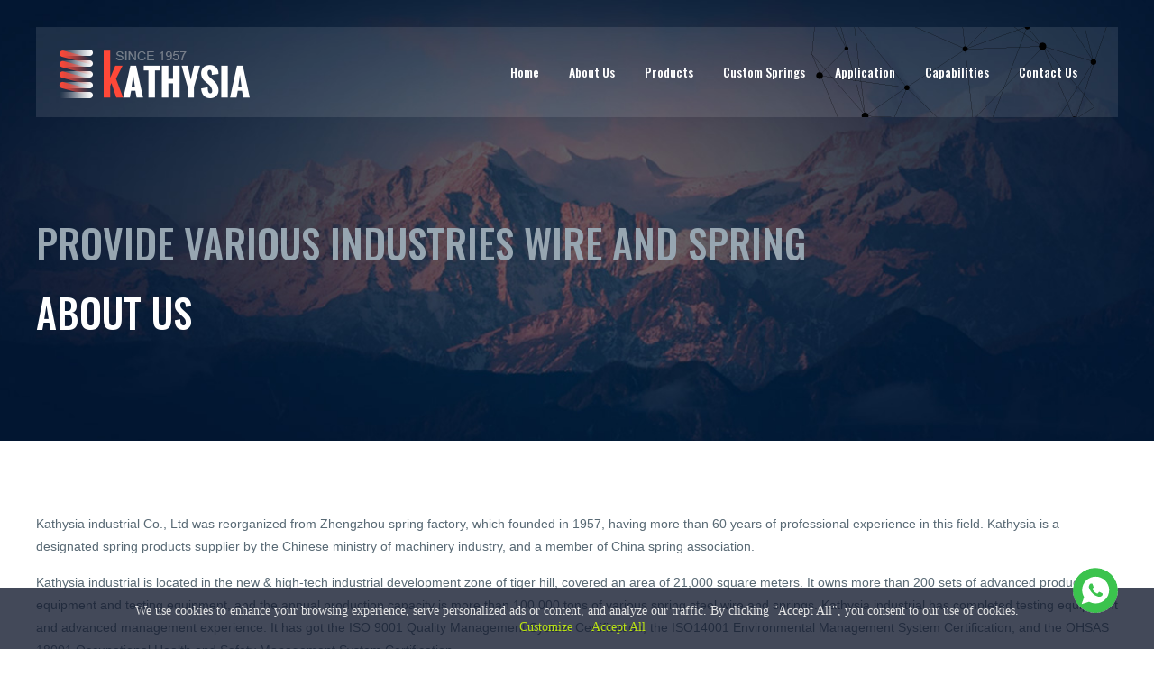

--- FILE ---
content_type: text/html; charset=utf-8
request_url: https://www.kathysia.com/about-us.html
body_size: 4796
content:
<!DOCTYPE HTML>
<html lang="en">
<head>
<meta charset="utf-8">
<meta name="viewport" content="width=device-width,initial-scale=1.0">
<title>About Us - Kathysia Spring</title>
<meta name="keywords" content="Kathysia Spring, Spring Manufacturer">
<meta name="description" content="Kathysia industrial Co., Ltd was reorganized from Zhengzhou spring factory, which founded in 1957, having more than 60 years of professional experience in this field. Kathysia is">
<link rel="amphtml" href="https://www.kathysia.com/amp/about-us.html">
<link rel="canonical" href="https://www.kathysia.com/about-us.html">
<link rel="dns-prefetch" href="//www.kathysia.com">
<link rel="dns-prefetch" href="//data.kathysia.com">
<link rel="dns-prefetch" href="//fonts.googleapis.com">
<link rel="icon" href="https://www.kathysia.com/dm-content/themes/kathysia/images/favicon.ico">
<link rel="canonical" href="https://www.kathysia.com/about-us.html">
<link rel="stylesheet" href="https://fonts.googleapis.com/css2?family=Oswald:wght@200;500&display=swap">
<link rel="stylesheet" type="text/css" href="https://www.kathysia.com/dm-content/themes/kathysia/style.css">
<link rel="apple-touch-icon-precompose" href="https://www.kathysia.com/dm-content/themes/kathysia/images/app.png">
<link rel="alternate" type="application/atom+xml" title="Kathysia RSS" href="https://www.kathysia.com/atom.xml">
<meta property="og:locale" content="en">
<meta property="og:type" content="website">
<meta property="og:site_name" content="Kathysia Spring">
<meta property="og:title" content="About Us - Kathysia Spring">
<meta property="og:description" content="Kathysia industrial Co., Ltd was reorganized from Zhengzhou spring factory, which founded in 1957, having more than 60 years of professional experience in this field. Kathysia is">
<meta property="og:url" content="https://www.kathysia.com/about-us.html">
<meta property="article:publisher" content="https://www.facebook.com/KathysiaSpring/">
<script async src="https://www.googletagmanager.com/gtag/js?id=AW-16574184305"></script>
<script>
  window.dataLayer = window.dataLayer || [];
  function gtag(){dataLayer.push(arguments);}
  gtag('consent', 'default', {
      'ad_storage': 'granted',
      'ad_user_data': 'granted',
      'ad_personalization': 'granted',
      'analytics_storage': 'granted',
      'wait_for_update': 1000
   });
  gtag('js', new Date());

  gtag('config', 'AW-16574184305');
</script>

<script>
    var supportwebp = (function supportwebp(){var elem = document.createElement('canvas');if (!!(elem.getContext && elem.getContext('2d'))) {return elem.toDataURL('image/webp').indexOf('data:image/webp') == 0;}return false;})();
    function ajax_submit(obj){
        obj.querySelector('.loadding').style.display = 'block';
        var user_name = obj.user_name.value.trim();
        var user_mobile = obj.user_mobile.value.trim();
        var user_email = obj.user_email.value.trim();
        var content = obj.content.innnerText || obj.content.value;
        var ajaxurl = obj.action+"?format=json";
        var data = "user_name="+encodeURIComponent(user_name)+"&user_mobile="+encodeURIComponent(user_mobile)+"&user_email="+encodeURIComponent(user_email)+"&content="+encodeURIComponent(content);
        var xhr = new XMLHttpRequest();
        xhr.open("POST", ajaxurl, true);
        xhr.send(data);
        xhr.onreadystatechange = function(){
            if(xhr.readyState == 4 && xhr.status == 200){
                var data = JSON.parse(xhr.responseText);
                obj.querySelector('#submit-result').innerHTML = data.message;
                if(data.code == 200){
		    gtag('event', 'conversion', {'send_to': 'AW-16574184305/xIz9CIKu5bEZEPH2l989'});
                }
            }
            obj.querySelector('.loadding').style.display = 'none';
        }
        return false;
    }
    function ajax_viewed(id, callback){
        var xhr = new XMLHttpRequest();
        var url = 'https://www.kathysia.com/dm-ajax.php?action=viewed&id='+id;
        xhr.open("GET", url , true);
        xhr.send();
        xhr.onreadystatechange = function(){
            if(xhr.readyState == 4 && xhr.status == 200){
                callback(xhr.responseText);
            }
        }
    }
    function ajax_load_posts(cat, offset, callback){
        var xhr = new XMLHttpRequest();
        var url = 'https://www.kathysia.com/dm-ajax.php?action=loadposts&cat='+cat+'&offset='+offset;
        xhr.open("GET", url , true);
        xhr.send();
        xhr.onreadystatechange = function(){
            if(xhr.readyState == 4 && xhr.status == 200){
                var data = JSON.parse(xhr.responseText);
                callback(data);
            }
        }
    }
    function share_init(wrap){
        var wrap = document.querySelector(wrap);
        if(!wrap) return;
        var url = window.location.href;
        var title = document.title;
        var aw = window.screen.availWidth;
        var ah = window.screen.availHeight;
        var width,height,top,left;
        if(aw>1200)
            width = 800;
        else if(aw>800)
            width = 600;
        else
            width = aw;
        if(ah>800)
            height = 500;
        else
            height = ah;
        top = ah/2 - height/2;
        left = aw/2 - width/2;
        wrap.addEventListener('click', function(e){
            var target = e.target || window.event.srcElement;
            var href = target.getAttribute('_href');
            if(href){
                href = href.replace('%url%', encodeURIComponent(url));
                href = href.replace('%title%', encodeURIComponent(title));
                window.open(href, '_blank', 'width='+width+',height='+height+',left='+left+',top='+top+',location=no,menubar=no,resizable=no,scrollbars=no,status=no,titlebar=no,toolbar=no');
            }
        },false);
    }
    function toggleClass(obj, classname){
        var classes = obj.className.split(/\s+/);
        var classindex = classes.indexOf(classname);
        if(classindex != -1){
            classes.splice(classindex, 1);
        }else{
            classes.push(classname);
        }
        var classx = classes.join(' ');
        obj.className = classx;
    }
</script>
</head>
<body>
<div class="wrap primary-menu">
    <div class="container"> 
        <a href="https://www.kathysia.com/" class="primary-logo"><img src="https://www.kathysia.com/dm-content/themes/kathysia/images/logo.png" alt="logo" width="212" height="54"></a>
        <i role="button" class="menu-ico"></i>
        <ul class="primary-nav"> 
            <li><a href="https://www.kathysia.com/">Home</a></li>
            <li><a href="https://www.kathysia.com/about-us.html">About Us</a></li>
            <li><a href="https://www.kathysia.com/products/">Products</a></li>
            <li><a href="https://www.kathysia.com/cumstom-design-springs.html">Custom Springs</a></li>
            <li><a href="https://www.kathysia.com/application/">Application</a></li>
            <li><a href="https://www.kathysia.com/capabilities.html">Capabilities</a></li>
            <li><a href="https://www.kathysia.com/contact-us.html">Contact Us</a></li>
        </ul>
    </div>
</div>
<div class="wrap secondary-banner" style="background-image:url(https://www.kathysia.com/dm-content/themes/kathysia/images/banner/inner-banner-3.jpg)">
    <div class="container banner-text">
        <p class="banner-subtitle">Provide various industries wire and spring</p>
        <h1 class="banner-title">About Us</h1>
    </div>
</div>
<div class="wrap main page page-about">
    <div class="container">
        <div class="content">
            <p>Kathysia industrial Co., Ltd was reorganized from Zhengzhou spring factory, which founded in 1957, having more than 60 years of professional experience in this field. Kathysia is a designated spring products supplier by the Chinese ministry of machinery industry, and a member of China spring association.</p><p>Kathysia industrial is located in the new &amp; high-tech industrial development zone of tiger hill, covered an area of 21,000 square meters. It owns more than 200 sets of advanced production equipment and testing equipment, and the annual production capacity is more than 100,000 tons of various spring steel wire and springs. Kathysia industrial has completed testing equipment and advanced management experience. It has got the ISO 9001 Quality Management System Certification, the ISO14001 Environmental Management System Certification, and the OHSAS 18001 Occupational Health and Safety Management System Certification.</p>        </div>
    </div>
    <div class="wrap page-section about-internation">
        <div class="container">
            <div class="text">
                <h2>International layout</h2>
                <p>Kathysia industrial is mainly producing various spring steel wires and springs which diameter is from 0.15mm to 80mm. Having more than 110 professionals from a total of 160 employees, its products quality are excellent with a strong technical force. The products of kathysia industrial are sold well in the United States, Australia, Malaysia, Indonesia, Vietnam, Japan, South Korea, Uzbekistan, Russia, Ukraine, Germany, Czech Republic, Poland, Denmark, Romania, Turkey, Italy, USA,  Mexico, and other countries and regions, all the springs are well received.</p>
            </div>
        </div>
    </div>
    <div class="wrap page-section about-culture">
        <h2>Corporate Culture & Mission</h2>
        <hr>
        <ul class="container">
            <li><span>01</span>Aimed to serve customers, satisfy customers and benefit customers.</li>
            <li><span>02</span>Create quality products, provide optimal solutions.</li>
            <li><span>03</span>All are done for and depend on customers</li>
        </ul>
    </div>

    <div class="container page-section about-cert">
        <div class="text">
            <h2>Honors & Certificates</h2>
            <p>"Quality first, service first" is our aim, and also our driving force for continuous improvement. Looking back first, looking to the future, we will continue to work hard and continue to develop in higher and deeper fields. We will, as always, serve our customers wholeheartedly and build quality products with stable and reliable quality.</p>
            <img src="https://www.kathysia.com/dm-content/themes/kathysia/images/kathysia-cert.jpg" alt="Camelway Certificates">
        </div>
        <div class="rfq" id="rfq">
    <p class="title">Request a Quote</p>
    <p class="subtitle">We will response your request in 24 hours.</p>
    <form action="https://www.kathysia.com/dm-feedback.php" method="post" onsubmit="return ajax_submit(this)">
        <p class="input user-name"><input type="text" name="user_name" placeholder="Your Name:*" required></p>
        <p class="input user-email"><input type="text" name="user_email" placeholder="Email:*" required></p>
        <p class="input user-mobile"><input type="text" name="user_mobile" placeholder="Telephone"></p>
        <p class="input user-require"><input type="text" name="content" placeholder="Please input your detail requirements.*" required></p>
        <p class="submit"><span id="submit-result"></span><input type="submit" value="Submit"><span class="loadding"></span></p>
    </form>
</div>
        <div class="clearfix"></div>
    </div>
</div>
<div class="wrap footer">
    <div class="container">
        <ul>
            <li class="links">
                <dl>
                    <dt>Quick Links</dt>
                    <dd><a href="https://www.kathysia.com/blog/">Kathysia Spring Blog</a></dd>
                    <dd><a href="https://www.kathysia.com/products/compression-springs.html">Compression Springs</a></dd>
                    <dd><a href="https://www.kathysia.com/products/extension-springs.html">Extension Springs</a></dd>
                    <dd><a href="https://www.kathysia.com/products/torsion-springs.html">Torsion Springs</a></dd>
                    <dd><a href="https://www.kathysia.com/products/die-springs.html">Die Springs</a></dd>
                    <dd><a href="https://www.kathysia.com/products/disc-springs.html">Disc Springs</a></dd>
                    <dd><a href="https://www.kathysia.com/products/leaf-springs.html">Leaf Springs</a></dd>
                </dl>
            </li>
            <li class="apps">
                <dl>
                    <dt>Applications</dt>
                    <dd><a href="https://www.kathysia.com/application/springs-for-mining-crushing-equipment.html">Springs for Mining Crushing Equipment</a></dd>
                    <dd><a href="https://www.kathysia.com/application/spring-wire-and-spings-for-furniture-mattress.html">Spring Wire and Spings for Furniture & Mattress</a></dd>
                    <dd><a href="https://www.kathysia.com/application/springs-for-coal-mine-equipment.html">Springs for Coal Mine Equipment</a></dd>
                    <dd><a href="https://www.kathysia.com/application/springs-for-automobile-and-vehicle.html">Springs for Automobile and Vehicle</a></dd>
                    <dd><a href="https://www.kathysia.com/application/springs-for-aerospace.html">Springs for Aerospace</a></dd>
                    <dd><a href="https://www.kathysia.com/application/springs-for-house-appliances.html">Springs for House Appliances</a></dd>
                    <dd><a href="https://www.kathysia.com/application/springs-for-medical-health-care-equipment.html">Springs for Medical & Health Care Equipment</a></dd>
                </dl>
            </li>
            <li class="contactus">
                <dl>
                    <dt>Contact Us</dt>
                    <dd>Email: info@kathysia.com</dd>
                    <dd>Tel: +8637186556906</dd>
                    <dd>Whatsapp/Wechat: +8615937194067</dd>
                    <dd>Office: Building 4-C, No. 89, Science Avenue, High-Tech Industrial Development Zone, Zhengzhou, 450001, Henan Province, China.</dd>
                    <dd>Factory: High-Tech Development Industrial Zone of Tiger Hill, Jiyuan City, 459000, Henan Province, China</dd>
                </dl>
            </li>
            <li class="follow">
                <dl>
                    <dt>Follow Us</dt>
                    <dd class="facebook icon"><a href="https://www.facebook.com/KathysiaSpring/" rel="nofollow" target="_blank">Facebook</a></dd>
                    <dd class="twitter icon"><a href="#" rel="nofollow" target="_blank">Twitter</a></dd>
                    <dd class="youtube icon"><a href="#" rel="nofollow" target="_blank">Youtube</a></dd>
                    <dd class="linked icon"><a href="#" rel="nofollow" target="_blank">Linked</a></dd>
                </dl>
            </li>
        </ul>
    </div>
    <div class="copy">
        Copyright &copy; Henan Kathysia Industrial CO., LTD
    </div>
</div>
<script src="https://www.kathysia.com/dm-content/themes/kathysia/script/fcmt.min.js"></script>
<script>
fCMT();
(function(window, document){
    //webp2jpeg
    if(!supportwebp){
        var images = document.querySelectorAll('img');
        for(var i in images){
            var originsrc = images[i].src;
            if(originsrc && originsrc.substr(-5) == '.webp' && ( originsrc.substr(0,1) == '/' ||  originsrc.indexOf(window.location.host) != -1 )){
                images[i].src = 'https://www.kathysia.com/dm-ajax.php?action=webp2jpg&f='+encodeURIComponent(originsrc);
            }
        }
    }
    //menu click
    var primarynav = document.querySelector('.primary-nav');
    document.querySelector('.menu-ico').addEventListener('click', function(){
        var wraplayer = document.createElement('div');
        wraplayer.className = 'wraplayer';
        document.body.appendChild(wraplayer);
        wraplayer.addEventListener('click', function(){
            toggleClass(primarynav, 'navsliderLeft');
            wraplayer.removeEventListener('click', this);
            document.body.removeChild(wraplayer);
            document.body.style.overflow = 'auto';
        });
        toggleClass(primarynav, 'navsliderLeft');
        document.body.style.overflow = 'hidden';
    });
    //change menu bg
    var primarymenu = document.querySelector('.primary-menu');
    document.addEventListener('scroll', function(){
        var scrollTop =document.documentElement.scrollTop||document.body.scrollTop;
        primarymenu.classList.toggle('sticky-menu',  scrollTop > 0);
    });
    //live chat
    var livechat = window.document.createElement('div');
    livechat.className = 'livechat';
    livechat.setAttribute('title', 'Whatsapp Us');
    livechat.addEventListener('click', function(){
        window.open('https://wa.me/8615937194067?text='+escape(window.location.href + ' Hello')); 
    });
    document.body.appendChild(livechat);
})(window, document);
</script>
<img width="1" height="1" style="border-style:none" src="https://www.kathysia.com/dm-ajax.php?action=getcaptchapixel" alt="" style="display:none">
</body>
</html>

--- FILE ---
content_type: text/css
request_url: https://www.kathysia.com/dm-content/themes/kathysia/style.css
body_size: 20339
content:
/*
 Theme Name: Kathysia
 Theme URI: http://www.kathysia.com/
 Description: Domai CMS theme for kathysia
 Version: 1.0.0
 Author: Hito
 Author URI: http://www.hitoy.org/
 Tags: Spring Manufacturer
*/
:root {
--facebookicon: url([data-uri]);
--linkedicon: url([data-uri]);
--twittericon: url([data-uri]);
--youtubeicon: url([data-uri]);
--whatsappicon: url([data-uri]);
--sunicon: url([data-uri]);
--equipicon: url([data-uri]);
--factoryicon: url([data-uri]);
--springicon: url([data-uri]);
--bgicon: url([data-uri]);
--inputnameicon: url([data-uri]);
--inputemailicon: url([data-uri]);
--inputtelephoneicon: url([data-uri]);
--inputtexticon: url([data-uri]);
--noteicon: url([data-uri]);
--viewicon: url([data-uri]);
}
::-webkit-scrollbar {
    width: 5px;  
    height: 5px;
}
::-webkit-scrollbar-track {  
    border-radius: 10px;
    background-color: rgba(0,0,0,.1);
}
::-webkit-scrollbar-thumb {  
    background-color: rgba(0,0,0,.5);
}
html, body, div, span, applet, object, iframe, h1, h2, h3, h4, h5, h6, p, blockquote, pre, a, abbr, acronym, address, big, cite, code, del, dfn, em, img, ins, kbd, q, s, samp, small, strike, strong, sub, sup, tt, var, b, u, i, center, dl, dt, dd, ol, ul, li, fieldset, form, label, legend, table, caption, tbody, tfoot, thead, tr, th, td, article, aside, canvas, details, embed, figure, figcaption, footer, header, hgroup, menu, nav, output, ruby, section, summary, time, mark, audio, video {
    margin: 0;
    padding: 0;
    border: none;
    font-size: 100%;
    font: inherit;
    vertical-align: baseline;
}
html, body {
    width: 100%;
    font-family: Arial, Oswald;
    font-size: 14px;
    line-height: 1.4em;
    text-align: left;
    color: #586974;
    background: linear-gradient(#041e42 130px, #fff 130px) no-repeat;
}
strong, b {
    font-weight: bold;
}
em,i {
    font-style: italic;
}
ol, ul {
    list-style: none;
}
table {
    border-collapse: collapse;
    border-spacing: 0;
}
img, video {
    max-width: 100%;
    max-height: 100%;
    height: auto !important;
    border: none;
    vertical-align: middle
}
a {
    color: inherit;
    text-decoration: none;
}
h1 {
    font-size: 3.6em;
    font-family: Oswald;
    line-height: 2em;
    color: #333;
}
h2 {
    font-size: 1.8em;
    font-family: Oswald;
    line-height: 1.5em;
    color: #333;
}
h3 {
    font-size: 1.5em;
    font-family: Oswald;
    line-height: 1.5em;
    color: #333;
}
h4 {
    font-size: 1.25em;
    font-family: Oswald;
    color: #333;
}
h5 {
    font-size: 1.15em;
    font-family: Oswald;
    color: #333;
}
h6 {
    font-size: 1em;
    font-family: Oswald;
    color: #333;
}
iframe {
    width: 100%;
    height: 100%;
}
.lighttext {
	color: #97a6b1;
}
.clearfix {
    clear: both;
}
.wrap {
    width: 100%;
}
.container {
    width: 1200px;
    margin: 0 auto;
}
.primary-menu {
    position: absolute;
    top: 30px;
    z-index: 20000;
}
.primary-menu .container {
    height: 100px;
    background-color: rgba(255,255,255, .1);
    background-image: url('./images/menu-bg.png');
    background-repeat: no-repeat;
    background-position: right top;
}
.primary-logo {
    display: inline-block;
    width: 275px;
    margin: 25px;
}
.primary-nav {
    float: right;
    display: inline-block; 
    height: 100px;
    margin-right: 30px;
    font-family: Oswald;
    line-height: 100px;
    text-align: right;
    color: #fff;
}
.primary-nav li {
    display: inline-block;
    padding: 0 15px;
    text-align: center;
}
.primary-nav a {
    display: block;
}
.primary-nav a:hover {
    box-shadow: inset 0  -4px 0 #ff4838;
    color: #ff4838;
    transition: all .2s .1s;
}
.primary-banner, .secondary-banner {
    position: relative;
    background-color: #021530;
    background-size: cover;
    background-position: center center;
    overflow: hidden;
}
.secondary-banner {
    display: flex;
    flex-direction: column;
    justify-content: space-around;
    box-sizing: border-box;
    padding-top: 130px;
    height: 38.2vw;
    max-height: 515px;
    text-transform: uppercase;
}
.big-banner {
    height: auto;
    max-height: none;
}
.banner-text {
    font-family: Oswald;
    font-size: 44px;
    line-height: 1.5em;
    margin-top: 10px;
    white-space: nowrap;
    overflow: hidden;
    text-overflow: ellipsis;
    color: #97a6b1; 
}
.banner-title {
    font-size: 1em;
    color: #fff;
} 
.main {
    padding: 40px 0 60px 0;
}
.wraplayer {
    position: fixed;
    z-index: 10000;
    top: 0;
    left: 0;
    bottom: 0;
    right: 0;
    background: rgba(4,30,66,.6);
}

/**default text style**/
.main .title {
    font-family: Oswald;
    font-size: 44px;
    line-height: 1em;
    text-transform: uppercase;
}
.entry-content {
    margin: 10px 0;
}
.entry-content p, .entry-content div, .entry-content ul, .entry-content ol, .entry-content table, .entry-content h2, .entry-content h3 {
    margin: 15px 0;
    line-height: 1.5em;
}
.entry-content ul {
    margin-left: 10px;
    list-style: inside disc;
}
.entry-content ol {
    margin-left: 10px;
    list-style: inside decimal;
}
.entry-content a {
    color: #851f99;
}
.entry-content table td{
    padding: 5px 8px;
    border: 1px solid #eee;
    word-break: break-all;
    vertical-align: middle;
}
.entry-content table tr:nth-child(2n+1){
    background: #f7f7f7;
}
.entry-content table tr:nth-child(2n){
    background: #fff;
}

/**rfq compent**/
.rfq {
    box-sizing: border-box;
    padding: 40px 0 0 0;
    background: #fff;
    overflow: hidden;
}
.rfq .title {
    font-family: Oswald;
    font-size: 42px;
    line-height: 1em;
    text-transform: uppercase;
    color: #021530;
}
.rfq .subtitle {
    margin-top: 1em;
    font-size: 16px;
    color: #586974;
}
.rfq form {
    display: block;
    width: 100%;
    overflow: hidden;
}
.rfq input {
    appearance: none;
    -webkit-appearance: none;
    border: none;
    outline: none;
}
.rfq input[type=text]{
    width: 98%;
}
.rfq .input {
    margin-top: 30px;
    padding: 6px 0 6px 25px;
    border-bottom: 1px solid #97a6b1;
    background-size: 20px 20px;
    background-repeat: no-repeat;
    background-position: left center;
}
.rfq p.user-name {
    background-image: var(--inputnameicon);
}
.rfq p.user-email {
    background-image: var(--inputemailicon);
}
.rfq p.user-mobile {
    background-image: var(--inputtelephoneicon);
}
.rfq p.user-require {
    background-image: var(--inputtexticon);
}
.rfq p.submit {
   padding-top: 30px; 
   overflow: hidden;
}
.rfq #submit-result {
    float: left;
    display: block;
    margin-left: 10px;
    width: calc(100% - 150px);
}
.rfq .loadding {
    display: none;
    position: relative;
    float: right;
    width: 15px;
    height: 15px;
    margin-top: 10px;
    margin-right: 10px;
    border: 2px solid #006cb6;
    border-radius: 50%;
    animation: circle .8s linear infinite;   
}
.rfq .loadding:before {
    content: '';
    position: absolute;
    top: -2px;
    left: -2px;
    display: block;
    width: 7.5px;
    height: 7.5px;
    background: #fff;
}

.rfq input[type=submit] {
    float: right;
    display: block;
    width: 100px;
    line-height: 35px;
    color: #fff;
    background: #ff4838;
    cursor: pointer;
}
.rfq .notice {
    margin-top: 20px;
    color: #999;
}
.rfq .notice a {
    font-style: italic;
    color: #ff4838;
}
/**footer**/
.footer {
    background: #0c1e38;
}
.footer ul {
    display: flex;
    flex-wrap: nowrap;
    justify-content: space-between;
    width: 100%;
    padding: 80px 0 40px 0;
    line-height: 1.5em;
}
.footer .contactus {
    width: 35%;
    padding-right: 5%;
}
.footer dt {
    color: #fff;
    margin-bottom: 30px;
}
.footer a:hover {
    color: #fff;
}
.footer .follow {
    line-height: 30px;
}
.footer .icon:before {
    content: '';
    display: inline-block;
    width: 24px;
    height: 24px;
    margin-right: 8px;
    border-radius: 50%;
    vertical-align: middle;
    background-position: center center;
    background-repeat: no-repeat;
}
.footer .facebook:before {
    background-color: #3c599b;
    background-image: var(--facebookicon);
}
.footer .twitter:before {
    background-color: #2fb0ec;
    background-image: var(--twittericon);
}
.footer .youtube:before {
    background-color: #dd1829;
    background-image: var(--youtubeicon);
}
.footer .linked:before {
    background-color: #007ebb;
    background-image: var(--linkedicon);
}
.footer .copy {
    width: 100%;
    font-size: 13px;
    line-height: 40px;
    color: #97a6b1;
    text-align: center;
    background: #041e42;
}

/**home**/
.primary-banner {
    width: 100%;
    height: 870px;
}
.banner-img {
    height: 870px;
    background-position: top center;
    background-color: #041020;
    background-size: cover;
}
.primary-banner .highlights {
    position: absolute;
    bottom: 20px;
    left: calc(50vw - 600px);
    width: 1200px;
    display: flex;
    flex-wrap: wrap;
    justify-content: space-between;
}
.primary-banner .highlights li {
    width: 24%;
    padding: 15px 0;
    border-top: 2px solid #fff;
    line-height: 24px;
    color: #fff;
}
.primary-banner span {
    display: block;
}
.primary-banner span.lighttext {
    text-transform: uppercase;
}
.primary-banner .explanation {
    position: absolute;
    top: 350px;
    left: calc(50vw - 600px);
    font-family: Oswald;
    line-height: 40px;
}
.primary-banner .explanation span{
    display: block;
}
.primary-banner .explanation .title-small{
    font-family: Arial;
    text-transform: uppercase;
    color: #fff;
}
.primary-banner .explanation .title-medium{
    font-size: 35px;
    color: #97a6b1;
}
.primary-banner .explanation .title-big{
    margin-top: 10px;
    font-size: 40px;
    color: #fff;
}
.primary-banner .explanation .more{
    display: block;
    width: 200px;
    height: 50px;
    margin-top: 40px;
    line-height: 50px;
    text-align: center;
    color: #333;
    background: #fff;
}

/**404**/
.notfound {
    height: calc(100vh - 170px);
    margin-top: 130px;
    text-align: center;
    background: #f4f4f4;
    overflow: hidden;
}
.notfound .info{
    margin-top: 15vh;
}
.notfound p {
    margin-top: 20px;
    font-size: 16px;
    font-style: italic;
}
.notfound .gohome {
    display: inline-block;
    margin-top: 50px;
    padding: 15px 40px;
    color: #fff;
    background: #ff4838;
}

/**home**/
.company {
    margin-top: 0;
    padding: 80px 0;
    text-align: center;
}
.company h1 {
    text-transform: uppercase;
}
.company .subtitle {
    margin-top: 40px;
    font-size: 22px;
    font-family: Arial;
    line-height: 1.5em;
    color: #111;
}
.company .profile {
    margin-top: 40px;
    display: flex;
    flex-wrap: wrap;
    justify-content: space-between;
}
.company li {
    width: 24%;
}
.company .icon {
    display: block;
    width: 80px;
    height: 80px;
    background-size: 60px 60px;
    background-repeat: no-repeat;
    background-position: center center;
    margin: 0 auto;
}
.company .icon:before {
    content: '';
    position: relative;
    left: 40px;
    top: 5px;
    z-index: -1;
    display: block;
    width: 40px;
    height: 40px;
    border-radius: 50%;
    background: #eaf6ff;
}
.company li:nth-child(1) .icon {
    background-image: var(--sunicon);
}
.company li:nth-child(2) .icon {
    background-image: var(--equipicon);
}
.company li:nth-child(3) .icon {
    background-image: var(--factoryicon);
}
.company li:nth-child(4) .icon {
    background-image: var(--springicon);
}
.company h3 {
    margin-top: 30px;
    font-size: 14px;
}
.company h3 span {
    font-family: Oswald;
    font-size: 56px;
}
.company li:nth-child(1) span{
    color: red;
}
.company .profile p {
    margin-top: 30px;
    color: #586974;
}
.products {
    padding: 40px 0;
    text-align: center;
    background-image: linear-gradient(rgba(255,255,255,.4), #fff), var(--bgicon);
}
.products h2 {
    font-size: 3em;
    text-transform: uppercase;
}
.products h3 {
    position: relative;
    padding: 24px 0;
    font-size: 16px;
    font-family: Arial;
    font-weight: bold;
    text-align: left;
    text-indent: 5px;
}
.products h3:before {
    content: '';
    display: block;
    position: absolute;
    top: -11px;
    left: 20px;
    right: 20px;
    height: 10px;
    box-shadow: 0px 10px 10px rgba(0,0,0,.2);
}
.products img {
    display: block;
    border: 1px solid #eee;
}
.products .products-list {
    display: flex;
    flex-wrap: wrap;
    justify-content: space-between;
    margin-top: 30px;
}
.products .products-list>div {
    width: 31%;
}
.products .more {
    display: block;
    width: 200px;
    height: 48px;
    margin: 0 auto;
    line-height: 48px;
    text-align: center;
    border: 1px solid #111;
    color: #006cb6;
    background: #fff;
}
.whychooseus {
    padding: 50px 0;
    background-image: url('./images/why-choose-us-bg.jpg');
    background-size: cover;
    background-position: top center;
}
.whychooseus .container {
    display: flex;
    flex-wrap: wrap;
    justify-content: space-between;
}
.whychooseus .message {
    width: 58%;
}
.whychooseus .rfq {
    box-sizing: border-box;
    width: 36%;
    padding: 40px;
}
.whychooseus h2 {
    font-size: 3em;
    line-height: 1em;
    margin-bottom: 20px;
    text-transform: uppercase;
}
.whychooseus p {
    color: #586974;
    margin: 10px 0;
}
.whychooseus .reason {
    display: flex;
    flex-wrap: wrap;
    justify-content: space-between;
}
.whychooseus  img {
    display: block;
    margin-top: 30px;
}
.whychooseus .reason span{
    display: block;
    margin-top: 10px;
    padding: 10px 0;
    width: 45%;
    border: 1px dotted #006cb6;
    text-align: center;
    color: #006cb6;
}
.whychooseus .reason span:hover{
    color: #ff4838;
    border-color: #ff4838;
}

/**category**/
.category {
    margin-top: 90px;
    margin-bottom: 90px;
    line-height: 24px;
}
.items-spring, .items-application {
    display: flex;
    flex-wrap: wrap;
    justify-content: space-between;
}
.items-spring .item {
    width: 48%;
    margin-top: 50px;
    background: #f2f6f8;
}
.items-spring .thumbnail {
    float: left;
    display: block;
    width: 50%;
    border: 1px solid #eee;
}
.items-spring .text {
    float: right;
    width: calc(50% - 42px);
    padding: 20px;
    overflow: hidden;
}
.items-spring h2 {
    font-family: Arial;
    font-size: 18px;
    color: #006cb6;
}
.items-spring p {
    margin-top: 10px;
    color: #586974;
}
.items-spring .item:hover {
    background: #ff4838;
}
.items-spring .item:hover h2, .items-spring .item:hover p {
    color: #fff;
}
.items-application .item {
    width: 32%;
    margin-top: 50px;
}
.items-application h2{
    position: relative;
    padding: 24px 0;
    font-size: 16px;
    font-family: Arial;
    font-weight: bold;
    text-indent: 5px;
    white-space: nowrap;
    text-overflow: ellipsis;
    overflow: hidden;
}
.items-application h2:before {
    content: '';
    display: block;
    position: absolute;
    top: -11px;
    left: 20px;
    right: 20px;
    height: 10px;
    box-shadow: 0px 10px 10px rgba(0,0,0,.2);
}
.category-blog {
    margin-top: 40px;
}
.category-blog .pubmeta {
    display: block;
    padding-left: 25px;
    color: #97a6b1;
    background: var(--noteicon) left center no-repeat;
    background-size: 20px 16px;
}
.blog-featured ul {
    display: flex;
    flex-wrap: wrap;
    justify-content: space-between;
    margin: 40px 0 60px 0;
}
.blog-featured li {
    width: 31%;
    padding-bottom: 20px;
    background: #f2f6f8;
}
.blog-featured h4 {
    margin: 20px 10px 10px 20px;
    font-family: Arial;
    font-size: 16px;
    line-height: 22px;
    color: #111;
}
.blog-featured .pubmeta {
    margin-left: 20px;
}
.blog-featured p {
    margin: 10px 20px;
}
.blog-list .item {
    width: 100%;
    margin-top: 50px;
    overflow: hidden;
}
.blog-list img {
    float: left;
    width: 320px;
    height: 240px;
}
.blog-list .meta {
    float: right;
    width: calc(100% - 365px);
}
.blog-list h3 {
    white-space: nowrap;
    overflow: hidden;
    text-overflow: ellipsis;
}
.blog-list .pubmeta {
    margin: 10px 0;
}
.blog-list p {
    margin-top: 10px;
    line-height: 1.6em;
    display: -webkit-box;
    -webkit-box-orient: vertical;
    -webkit-line-clamp: 5;
    overflow: hidden;
}
.category-blog .loadmore {
    display: block;
    box-sizing: border-box;
    margin: 20px auto;
    width: 200px;
    height: 50px;
    line-height: 50px;
    text-align: center;
    color: #006cb6;
    border: 1px solid #006cb6;
    cursor: pointer;
}
.tertiary-banner {
    background-color: #021530;
    background-size: cover;
    background-position: center center;
    height: 685px;
    overflow: hidden;
}

/**single common**/
.wrap-single {
    background: #f6f9fc;
}
.post_navs {
    border-top: 1px solid #ccc;
    padding: 10px 0;
    line-height: 30px
}

/**product single**/
.product-brief {
    display: flex;
    flex-wrap: wrap;
    justify-content: space-between;
    padding: 100px 0;
}
.product-brief .thumbnail {
    width: 42%;
    white-space: nowrap;
    overflow-y: hidden;
    overflow-x: auto;
}
.product-brief .text {
    width: 48%;
}
.product-brief h1 {
    font-size: 44px;
    line-height: 1em;
    color: #fff;
    text-transform: uppercase;
}
.product-brief .sp-box {
    width: 100%;
    margin-top: 30px;
    background: #f6f9fc;
}
.product-brief .sp-box .title {
    width: 100%;
    height: 28px;
    border-bottom: 1px solid #ea4834;
    color: #fff;
    background: #f74d36;
}
.product-brief .sp-box .title span {
    position: relative;
    top: -4px;
    z-index: 10;
    float: left;
    display: block;
    padding: 0 10px;
    line-height: 30px;
    border-top: 1px solid #f3b080;
    background: #ff742c;
}
.product-brief .sp-box .title span:after {
    content: '';
    position: absolute;
    z-index: -9;
    top: 1.5px;
    right: -2px;
    display: block;
    width: 12px;
    height: 29px;
    box-shadow: 1px 0 1px #ef3f30;
    border-right: 1px solid #ed3b2e;
    background: #ff742c;
    transform: rotate(20deg);
    transform-origin: right bottom;
}
.product-brief .sp-box .title span:before {
    content: '';
    position: absolute;
    right: 0;
    width: 1px;
    height: 30px;
    background: linear-gradient(#f3b080, #ff6643);
}
.product-brief .sp-table {
    padding: 20px;
}
.product-brief .sp-table .row{
    display: table-row;
}
.product-brief .sp-table span{
    display: table-cell;
    padding: 5px 0;
}
.product-brief .sp-table span.sp{
    padding-right: 20px;
    font-weight: Arial;
    font-weight: bold;
    color: #111;
}
.product-brief .action {
    width: 580px;
    margin-top: 15px;
    display: flex;
    flex-wrap: nowrap;
    justify-content: space-between;
}
.product-brief .action a {
    display: block;
    padding: 15px 30px;
    color: #fff;
    background: #ff4838;
}
.product-brief .action .email {
    color: #fff;
    background: #ff4838;
}
.single-product {
    box-sizing: border-box;
    padding: 50px;
    background: #fff;
    overflow: hidden;
}
.single-product .container {
    margin: 40px auto;
    padding: 50px 40px 80px 50px;
    background: #fff;
}
.single-product .title {
    font-family: Oswald;
    font-size: 44px;
    line-height: 1em;
    color: #111;
    text-transform: uppercase;
}
.single-product .content {
    margin-top: 20px;
    line-height: 2em;
}
.single-product .related {
    margin-top: 30px;
}
.single-product .related ul {
    display: flex;
    flex-wrap: nowrap;
    justify-content: space-between;
    margin-top: 30px;
}
.single-product .related li {
    width: 32%;
}
.single-product .related img {
    display: block;
    border: 1px solid #eee;
}
.single-product .related h3 {
    position: relative;
    padding-top: 20px;
    line-height: 30px;
    font-family: Arial;
    font-size: 16px;
    font-weight: bold;
}
.single-product .related h3:before {
    content: '';
    display: block;
    position: absolute;
    top: -11px;
    left: 20px;
    right: 20px;
    height: 10px;
    box-shadow: 0px 10px 10px rgba(0,0,0,.2);
}
/**single application**/
.sticky-photo {
    position: relative;
}
.sticky-photo:after {
    content: ''; 
    position: absolute;
    left: 0;
    bottom: 0;
    display: block;
    width: 100%;
    height: 100px;
    background: linear-gradient(rgba(255,255,255,0),  rgba(255,255,255,.5) 60%, #fff 90%) no-repeat;
}
.related-spring {
    margin-top: 40px;
}
.related-spring ul {
    display: flex;
    flex-wrap: wrap;
    justify-content: space-between;
    margin-top: 30px;
}
.related-spring li {
    width: 45%;
    margin-top: -1px;
    border-top: 1px solid #eee;
    border-bottom: 1px solid #eee;
    line-height: 55px;
    font-weight: bold;
    color: #006cb6;
}
.related-spring a:hover {
    color: #ff4838;
}
/**single blog**/
.single-common {
    position: relative;
    z-index: 10;
    margin-top: -15vw;
    background: #fff;
}
.single-common .content {
    padding: 0 40px 40px 40px;
}
.single-common .content-blog {
    padding: 20px 80px 40px 40px;
}
.content-blog h1, .content-blog >div  {
    float: right;
    width: calc(100% - 240px);
}
.content-blog h1 {
    margin-top: 20px;
    line-height: 1.2em;
    text-transform: capitalize;
}
.content-blog .post-meta{
    position: sticky;
    top: 10px;
    float: left; 
    width: 180px;
    margin-top: 30px;
    padding: 0;
    border-right: 1px solid #ccc;
    text-align: center;
}
.content-blog .post-meta .avatar {
    display: block;
    width: 93px;
    height: 93px;
    margin: 0 auto;
    border-radius: 50%;
}
.content-blog .post-meta .author {
    margin-top: 10px;
    font-size: 20px;
    font-weight: bold;
    text-transform: uppercase;
    color: #006cb6;
}
.content-blog .post-meta .pubdate {
    margin-top: 35px;
    font-size: 20px;
    font-family: Oswald;
    font-weight: 200;
    line-height: 35px;
    color: #333;
}
.content-blog .pubdate span{
    display: block;
}
.content-blog .pubdate .year:before {
    content: '';
    display: inline-block;
    margin-right: 10px;
    width: 30px;
    height: 1px;
    background: #ccc;
    vertical-align: super;
}
.content-blog .pubdate .year:after {
    content: '';
    display: inline-block;
    margin-left: 10px;
    width: 30px;
    height: 1px;
    background: #ccc;
    vertical-align: super;
}
.content-blog .pubdate .date {
    font-size: 30px;
    color: #111;
}
.content-blog .post-meta .viewed {
    display: inline-block;
    padding: 0 10px 0 24px;
    margin: 35px auto;
    color: #97a6b1;
    background: var(--viewicon) left 30% no-repeat;
    background-size: 20px 14px;
}
.content-blog .post-meta .share{
    margin-top: 20px;
}
.content-blog .post-meta .title {
    font-size: 20px;
    color: #333;
}
.content-blog .post-meta .title:before  {
    content: '';
    display: inline-block;
    margin-right: 10px;
    width: 30px;
    height: 1px;
    background: #ccc;
    vertical-align: super;
}
.content-blog .post-meta .title:after  {
    content: '';
    display: inline-block;
    margin-left: 10px;
    width: 30px;
    height: 1px;
    background: #ccc;
    vertical-align: super;
}
.content-blog .post-meta .share a{
    display: block;
    width: 50px;
    height: 50px;
    margin: 16px auto;
    line-height: 50px;
    border-radius: 50%;
    background-size: 45px 45px;
    background-repeat: no-repeat;
    background-position: center center;
    overflow: hidden;
    text-indent: 999em;
    cursor: pointer;
}
.content-blog .post-meta .share a.facebook {
    background-image: var(--facebookicon);
    background-color: #3c599b;
}
.content-blog .post-meta .share a.linked {
    background-image: var(--linkedicon);
    background-color: #0077b5;
}
.content-blog .post-meta .share a.twitter {
    background-image: var(--twittericon);
    background-color: #449fde;
}
.content-blog .post-meta .share a.twitter {
    background-image: var(--twittericon);
    background-color: #449fde;
}
.content-blog .post-meta .share a.whatsapp {
    background-image: var(--whatsappicon);
    background-color: #65bc54;
}

/**page**/
.page h2 {
    text-transform: uppercase;
    font-size: 44px;
    color: #111;
}
.page .rfq {
    padding: 40px;
}
.page-common {
    background: #f6f9fc;
}
.page-common .container {
    box-sizing: border-box;
    padding: 40px;
    background: #fff;
}
.page-common .rfq {
    padding: 40px 0;
}
.page-about .content{
    margin-top: 40px;
    line-height: 25px;
}
.page-about .content p, .page .content div {
    margin: 15px 0;
}
.page-contact .contact-info {
    float: left;
    width: 670px;
}
.page-contact .rfq {
    float: right;
    width: 450px;
    box-shadow: 0 0 10px 6px rgba(34,34,34,.1);
}
.about-internation {
    height: 340px;
    padding: 60px 0;
    background-color: #f8f8f8;
}
.about-internation .container {
    height: 340px;
    background:url('./images/kathysia-footprint.png') right center no-repeat;
}
.about-internation .text {
    float: left;
    width: 420px;
    line-height: 24px;
}
.about-culture {
    padding: 80px 0;
    text-align: center;
}
.about-culture hr {
    position: relative;
    top: 100.5px;
    z-index: -1;
    margin: 0;
    width: 100%;
    height: 1px;
    border: none;
    background: #ccc;
}
.about-culture ul{
    display: flex;
    flex-wrap: wrap;
    justify-content: space-between;
}
.about-culture li {
    width: 25%;
    margin-top: 30px;
    line-height: 2em;
    color: #ccc;
}
.about-culture li span {
    position: relative;
    display: block;
    width: 78px;
    line-height: 78px;
    margin: 30px auto;
    font-size: 44px;
    font-family: Oswald;
}
.about-culture li span:before {
    content: '';
    position: absolute;
    top: 0;
    left: 0;
    z-index: -1;
    display: block;
    width: 78px;
    height: 78px;
    border: 1px solid #ccc;
    background: #fff;
    transform: rotate(45deg);
}
.about-culture li:hover, .about-culture li:hover span:before, .about-culture li:nth-child(1), .about-culture li:nth-child(1) span:before {
    color: #ff4838;
    border-color:#ff4838;
}
.about-cert {
    margin: 50px auto;
    color: #999;
    line-height: 24px;
}
.about-cert .text {
    float: left;
    width: 600px;
}
.about-cert .text p {
    margin-bottom: 20px;
}
.about-cert .rfq {
    float: right;
    width: 420px;
    box-shadow: 0 0 10px 6px rgba(34,34,34,.1);
}
.livechat {
    position: fixed;
    z-index: 50;
    right: 40px;
    bottom: 40px;
    width: 50px;
    height: 50px;
    border-radius: 50%;
    background:#fff url('./images/whatsapp-icon.svg');
    background-size: cover;
    cursor: pointer;
}

@media(max-width:1200px){
    body {
        background: linear-gradient(#041e42 60px, #fff 60px) no-repeat;
    }
    h1 {
        font-size: 3em;
    }
    .container{
        width: calc(100% - 20px);
        padding-left: 10px;
        padding-right: 10px;
    }
    .primary-menu {
        position: fixed;
        top: 0;
    }
    .primary-menu .container {
        height: 60px; 
    }
    .sticky-menu .container {
        background-color: rgba(4,30,66,.95);
        transition: background .2s, height .1s;
    }
    .secondary-banner  {
        padding-top: 60px;
    }
    .primary-logo {
        width: 120px;
        margin: 15px;
    }
    .primary-nav {
        height: 60px;
        line-height: 60px;
    }
   .notfound {
        height: calc(100vh - 100px);
        margin-top: 60px;
    }
    .livechat {
        width: 40px;
        height: 40px;
        right: 20px;
        bottom: 20px;
    }
    /**index**/
    .primary-banner {
        height: 600px;
    }
    .banner-img {
        height: 400px;
    }
    .primary-banner .explanation {
        top: 180px;
        left: 10px;
    }
    .primary-banner .highlights {
        width: calc(100% - 20px);
        left: 10px;
    }
    
    /** product **/
    .product-brief {
        padding: 10vw 0;
    }
    .product-brief .action {
        display: none;
    }
    
    /**single blog **/
    .single-common {
        width: 85%;
    }
    .single-common .content-blog {
        padding-right: 40px;
    }
    .content-blog .post-meta {
        top: 90px;
        width: 160px;
    }
    .content-blog h1, .content-blog >div {
        width: calc(100% - 240px);
    }

    /**page **/
    .page-common .container {
        width: 100%;
        padding: 20px;
    }
    .page-contact .contact-info {
        width: 100%;
    }
    .page-contact .rfq {
        width: 100%;
        margin-top: 30px;
        padding-left: 20px;
        padding-right: 20px;
    }
    .about-cert .text {
        width: 100%;
    } 
    .about-cert .text img {
        display: block;
        margin: 0 auto;
    } 
    .about-cert .rfq {
        width: 100%;
    }
}

@media(max-width:1024px){
    h1 {
        font-size: 2.5em;
    }
    .primary-nav {
        position: fixed;
        z-index: 20000;
        top: 0;
        right: 0;
        height: 100%;
        width: 0;
        margin-right: 0;
        background: #041e42;
        transition: width .5s;
    }
    .navsliderLeft {
        width: 260px;
    }
    .primary-nav li {
        box-sizing: border-box;
        display: block;
        white-space: nowrap;
        font-weight: normal;
    }
    .primary-nav a:hover {
        box-shadow: none;
    }
    .menu-ico {
        float: right;
        display: block;
        width: 25px;
        height: 2px;
        margin-top: 18px;
        margin-left: 10px;
        padding: 8px 0;
        border-top: 2px solid #ff4838;
        border-bottom: 2px solid #ff4838;
        background: #ff4838;
        background-clip: content-box;
        cursor: pointer;
    }
    .main {
        padding-top: 10px;
        padding-bottom: 30px;
    }

    /**index**/
    .company {
        padding: 40px 0;
    }
    .company .subtitle {
        margin-top: 20px;
    }
    .company li {
        width: 45%;
    }
    .whychooseus .message, .whychooseus .rfq {
        width: 100%;
    }
    .whychooseus img {
       margin: 30px auto; 
    }

    /**category**/
    .blog-list img {
        width: 240px;
    }
    .blog-list .meta {
        width: calc(100% - 265px);
    }
    .blog-list p {
        -webkit-line-clamp: 3
    }

    /**single product**/
    .product-brief .text {
        width: 100%;
    }
    .product-brief .thumbnail {
        width: 100%;
        margin-top: 40px;
    }
    .product-brief .thumbnail img {
        width: 40%;
        margin-right: 1%;
    }
    .items-spring p {
        display: none;
    }
    .wrap-single {
        padding-left: 0;
        padding-right: 0;
    }
    .single-common {
        width: 96%;
        padding: 0;
    }
    .single-common .content-blog {
        padding: 20px;
    }
    .content-blog h1, .content-blog .title {
        font-size: 35px;
    }
    .content-blog h1, .content-blog >div {
        width: 100%;
    }
    .content-blog .post-meta {
        position: static;
        width: 100%;
        height: 60px;
        border: none;
        text-align: left;
    }
    .content-blog .post-meta .post-author {
        float: left;
        position: relative;
        width: 120px;
        text-align: left;
        vertical-align: top;
    }
    .content-blog .post-meta .avatar {
        width: 60px;
        height: 60px;
        margin: 0;
    }
    .content-blog .post-meta .author {
        position: absolute;
        left: 65px;
        top: 4px;
        margin: 0;
        font-size: 14px;
    }
    .content-blog .post-meta .pubdate {
        float: left;
        position: relative;
        margin-left: -55px;
        margin-top: 6px;
        width: 100px;
        line-height: 60px;
    }
    .content-blog .pubdate span {
        display: inline;
        font-size: 13px !important;
    }
    .content-blog .pubdate .year:before,.content-blog .pubdate .year:after {
        display: none;
    }
    .content-blog .post-meta .viewed {
        margin: 30px 0 0 0;
    }
    .content-blog .post-meta .share {
        float: right;
        margin-top: 0;
    }
    .content-blog .post-meta .title {
        display: none;
    }
    .content-blog .post-meta .share a {
        width: 25px;
        height: 25px;
        float: right;
        margin-left: 10px;
        background-size: 25px 25px;
    }
    .blog-featured p {
        display: none;
    }
    .footer .apps {
        width: 40%;
    }
    /**footer**/
    .footer .contactus {
        display: none;
    }
}

@media(max-width:600px) {
    h1 {
        font-size: 2em;
    }
    .banner-text {
        font-size: 30px;
    }
    .banner-text .banner-subtitle {
        display: none;
    }
    .rfq .title {
        font-size: 30px;
    }
    .primary-banner {
        height: 400px;
    }
    .primary-banner .explanation {
        top: 120px;
    }
    .primary-banner .explanation .more {
        display: none;
    }
    .primary-banner .highlights {
        display: none;
    }
    .company h1 {
        font-size: 3em;
        line-height: 1.2em;
    }
    .company .subtitle {
        font-size: 1.4em;
    }
    .company .profile {
        margin-top: 20px;
    }
    .company li {
        width: 100%;
        margin: 10px 0;
    }
    .company h3 {
        margin-top: 10px;
    }
    .company .profile p {
        margin-top: 10px;
    }
    .products .products-list>div {
        width: 100%;
    }
    .whychooseus .reason span {
        width: 100%;
    }
    .whychooseus .rfq {
        padding: 20px;
    }
    /**category**/
    .blog-list img {
        width: 200px;
    }
    .blog-list .meta {
        width: calc(100% - 220px);
    }
    .blog-list p {
        -webkit-line-clamp: 2;
    }
    .single-common {
        width: 100%;
        box-sizing: border-box;
    }
    .single-common .content-blog {
        padding: 20px 5px;
    }
    .single-common .content {
        padding: 20px;
    }
     .content-blog h1, .content-blog .title {
        font-size: 25px;
    }
    .single-product .title {
        font-size: 30px;
    }
    .product-brief h1 {
        font-size: 30px;
    }
    .product-brief .text {
        width: 100%;
    }
    .product-brief .thumbnail img {
        width: 60%;
    }
    .single-product {
        width: 100%;
        margin: 0;
        padding-top: 30px;
    }
    .single-product .title {
        font-size: 30px;
    }
    .product-brief h1 {
        font-size: 30px;
    }
    .items-spring .item {
        width: 100%;
    }
    .about-internation .text {
        width: 100%;
    }
    .blog-featured li {
        width: 100%;
    }
    /**footer**/
    .footer ul {
        padding: 40px 0 20px 0;
    }
    .footer .apps {
        display: none;
    }
    .livechat {
        right: 10px;
        bottom: 10px;
    }
}
@media(max-width:400px) {
    h1 {
        font-size: 1.6em;
    }
    .primary-menu .container {
        height: 40px;
    }
    .primary-logo, .sticky-menu .primary-logo {
        width: 80px;
        margin: 10px;
    }
    .navsliderLeft {
        width: 180px;
    }
    .menu-ico {
        margin-top: 10px;
    }
    .secondary-banner {
        padding-top: 40px;
    }
     .notfound {
        height: calc(100vh - 80px);
        margin-top: 40px;
    }
    .items-spring .thumbnail {
        width: 100%;
        box-sizing: border-box;
    }
    .items-spring .text {
        box-sizing: border-box;
        width: 100%;
        text-align: center;
    }
    .items-spring .item {
        width: 100%;
    }
    .product-brief .thumbnail img {
        width: 80%;
    }
    /**category**/
    .blog-list .item {
        margin-top: 25px;
    }
    .blog-list img {
        width: 150px;
    }
    .blog-list .meta {
        width: calc(100% - 165px);
    }
    .blog-list h3 {
        font-size: 16px;
        white-space: normal;
        display: -webkit-box;
        -webkit-box-orient: vertical;
        -webkit-line-clamp: 2;
        overflow: hidden;
    }
    .blog-list p {
        display: none;
    }
    .content-blog .post-meta .share {
        display: none;
    }
    .single-common .content {
        padding: 10px;
    }
    .footer .container {
        display: none;
    }
}

@keyframes circle{
  0%{-webkit-transform:rotate(0deg);}
  25%{-webkit-transform:rotate(90deg);}
  50%{-webkit-transform:rotate(180deg);}
  75%{-webkit-transform:rotate(270deg);}
  100%{-webkit-transform:rotate(360deg);}
}

--- FILE ---
content_type: image/svg+xml
request_url: https://www.kathysia.com/dm-content/themes/kathysia/images/whatsapp-icon.svg
body_size: 1565
content:
<svg xmlns="http://www.w3.org/2000/svg" xmlns:xlink="http://www.w3.org/1999/xlink" width="1024" height="1024"><path d="M511.375016673592 1023.6666956040291c-282.2483217666979.0-511.04168384429545-228.51354846982963-511.04168384429545-510.41668137054455S229.12669490689404 2.8333328629402255 511.375016673592 2.8333328629402255s511.0416838442957 228.51354846982952 511.0416838442957 510.41668137054444S793.62333844029 1023.6666956040292 511.3750166735922 1023.6666956040292zm5.672562686240099-822.3323151124001c-169.30811012459446.0-306.6250100670265 136.02604587774277-306.6250100670265 303.8510505812645.0 57.47291867618562 16.09781302851889 111.16875311565398 44.000688944618304 156.95312939882277L199.12854848792134 825.1146059084801l169.768046441941-53.84895944375991A307.23826008716054 306.862508600235.0 0 0 517.0986839274278 809.0364804578691c169.30811012459446.0 306.6250100670265-136.0770867483139 306.6250100670265-303.9020914518356.0-167.87604677038195-137.31689994243203-303.8510505812645-306.6250100670265-303.8510505812645zM669.49131393074 620.5906422418503C662.3367307617607 638.4552256770996 629.6300626220266 654.7885602657227 615.3208950863141 655.5541852871804 600.9095196131639 656.2687682417779 600.5006866656591 666.6812685336022 522.106892025938 632.5854346434503 443.76420195381274 598.5916836907296 396.54395040349067 515.9041813733011 392.8133457150905 510.59584709366845 389.1338455942862 505.2364719434647 362.4574697184549 467.3125129460244 363.8372822637565 429.18438687743236 365.3704073140916 390.95417787140894 386.3231159360871 373.03855236929945 393.7332207452916 365.53542715901426A30.0492509865686 30.012500841140746.0 0 1 414.9414510075122 356.5520927763848c6.18360476893635-.05104206686021021 10.22083326964957-.15312500429153442 14.820208420654966.0C434.2588266417349 356.7052177806764 441.05568023305136 355.5823006837754 447.0348691271123 371.35417732209254 453.0140568234193 387.1260527641206 467.22101522394024 425.917720916739 469.00966071674657 429.8479289614587 470.8494107771487 433.7781370061784 471.97370287997916 438.3208462643533 469.1629732217801 443.42501227654503s-4.241645573342551 8.268750231742859-8.32997864165159 12.658333289337149c-4.088333068309039 4.440625124454499-8.585500281876742 9.800000274658203-12.26500040268106 13.168750369071962-4.037229698467164 3.7260421698570356-8.278875271809715 7.758333152008046-3.986125130871345 15.720834571456932 4.292750140938371 7.91145815629958 18.959646056559823 33.89166801528931 41.445479728890454 55.32916741981504C515.0034122268006 567.8135566318421 539.8911426098256 576.9500160187631 547.5567678615012 581.1354332014947 555.2223931131768 585.2698083173661 559.8217682641822 584.8104333044915 564.5744559202211 579.808349033442 569.32714357626 574.8062659586816 585.0161236572742 557.8604313528924 590.5353738384807 550.3573073388964 596.0546240196873 542.7010571243196 601.2161446232308 544.232307167235 608.3196244223683 547.090640181914 615.3208950863141 549.9489731965929 653.13798045975 570.1104328925044 660.8036045136716 574.3468909458071 668.4692297653473 578.4302239948183 673.579646999049 580.5739740548998 675.470501627047 583.9937662161738 677.3102516874492 587.2604333731562 676.748106234911 602.7260588066011 669.49131393074 620.5906422418504z" fill="#3bc34d"/></svg>


--- FILE ---
content_type: application/javascript
request_url: https://www.kathysia.com/dm-content/themes/kathysia/script/fcmt.min.js
body_size: 7094
content:
/*
 * Fast Consent Management Tools(FCMT) V1.0
 * Author Hito(vip@hitoy.org)
 *
 * 高效意见征求管理工具，以更加透明化的方式处理用户隐私，符合GDPR要求
 * 不引入第三方增加系统复杂度，快速加载，减少对网站速度的影响
 * V1版本兼容Google Gtag, Facebook
 *
 * 参考资料
 * https://developers.google.com/tag-platform/security/concepts/consent-mode?hl=zh-cn
 * https://developers.google.com/tag-platform/security/guides/consent?hl=zh-cn&consentmode=advanced
 *
 * 推荐使用异步加载工具加载本脚本
 */
!function(e){"use strict";let n,t,o,i,a,s={update:"",region:"",consents:{}},c=[{name:"Necessary",description:"Necessary cookies help make a website usable by enabling basic functions like page navigation and access to secure areas of the website. The website cannot function properly without these cookies.",configurable:!1,value:"enable",hook:function(n){n&&n!=this.value&&e.gtag&&e.gtag("consent","update",{functionality_storage:"denied",personalization_storage:"denied",security_storage:"denied",wait_for_update:500})}},{name:"Analytics",description:"Statistic cookies help website owners to understand how visitors interact with websites by collecting and reporting information anonymously.",configurable:!0,value:"enable",hook:function(n){n&&n!=this.value&&e.gtag&&(e.gtag("consent","update",{analytics_storage:"denied",ad_storage:"denied",wait_for_update:500}),e.gtag("set","url_passthrough",!0))}},{name:"Marketing",description:"Marketing cookies are used to track visitors across websites. The intention is to display ads that are relevant and engaging for the individual user and thereby more valuable for publishers and third party advertisers.",configurable:!0,value:"enable",hook:function(n){n&&n!=this.value&&(e.gtag&&(e.gtag("consent","update",{ad_user_data:"denied",ad_personalization:"denied",wait_for_update:500}),gtag("set","ads_data_redaction",!0)),e.fbq&&e.fbq("consent","revoke"))}},],r={en:{policytext:"Privacy Policy",bannerdescription:'We use cookies to enhance your browsing experience, serve personalized ads or content, and analyze our traffic. By clicking "Accept All", you consent to our use of cookies.',bannerbtnaccept:"Accept All",bannerbtncustomize:"Customize",consenttitle:"Manage Consent Preferences",consentdescription:"We use cookies to enable essential functionalities, personalize content and ads, provide social media features, and analyze our traffic. We respect everyone's right to privacy – please configure your cookie options based on your personal preferences.",consentbtnaccept:"Accept All",consentbtnsave:"Save Preferences",consentbtndeny:"Deny All"},zh:{policytext:"隐私政策",bannerdescription:"我们使用Cookie来增强您的浏览体验，提供个性化广告或内容，并分析我们的流量。点击“全部接受”，即表示您同意我们使用Cookie。",bannerbtnaccept:"全面接受",bannerbtncustomize:"自定义",consenttitle:"管理同意偏好",consentdescription:"我们使用Cookie来启用基本功能，个性化内容和广告，提供社交媒体功能，并分析我们的流量。我们尊重每个人的隐私权利 - 请根据您的个人喜好配置您的Cookie选项。",consentbtnaccept:"全部接受",consentbtnsave:"保存偏好",consentbtndeny:"全部拒绝"},es:{policytext:"Pol\xedtica de privacidad",bannerdescription:"Utilizamos cookies para mejorar su experiencia de navegaci\xf3n, ofrecer anuncios o contenido personalizado y analizar nuestro tr\xe1fico. Al hacer clic en 'Aceptar todo', usted acepta nuestro uso de cookies.",bannerbtnaccept:"Aceptar todo",bannerbtncustomize:"Personalizar",consenttitle:"Gestionar preferencias de consentimiento",consentdescription:"Utilizamos cookies para habilitar funcionalidades esenciales, personalizar contenido y anuncios, proporcionar funciones de redes sociales y analizar nuestro tr\xe1fico. Respetamos el derecho a la privacidad de todos; configure sus opciones de cookies seg\xfan sus preferencias personales.",consentbtnaccept:"Aceptar todo",consentbtnsave:"Guardar preferencias",consentbtndeny:"Denegar todo"},fr:{policytext:"Politique de confidentialit\xe9",bannerdescription:"Nous utilisons des cookies pour am\xe9liorer votre exp\xe9rience de navigation, diffuser des publicit\xe9s ou du contenu personnalis\xe9 et analyser notre trafic. En cliquant sur 'Accepter tout', vous consentez \xe0 notre utilisation des cookies.",bannerbtnaccept:"Accepter tout",bannerbtncustomize:"Personnaliser",consenttitle:"G\xe9rer les pr\xe9f\xe9rences de consentement",consentdescription:"Nous utilisons des cookies pour activer des fonctionnalit\xe9s essentielles, personnaliser le contenu et les publicit\xe9s, fournir des fonctionnalit\xe9s de m\xe9dias sociaux et analyser notre trafic. Nous respectons le droit \xe0 la vie priv\xe9e de chacun - veuillez configurer vos options de cookies en fonction de vos pr\xe9f\xe9rences personnelles.",consentbtnaccept:"Accepter tout",consentbtnsave:"Enregistrer les pr\xe9f\xe9rences",consentbtndeny:"Refuser tout"},ru:{policytext:"Политика конфиденциальности",bannerdescription:"Мы используем файлы cookie для улучшения вашего опыта просмотра, предоставления персонализированных объявлений или контента и анализа нашего трафика. Нажимая 'Принять все', вы соглашаетесь на использование файлов cookie.",bannerbtnaccept:"Принять все",bannerbtncustomize:"Настроить",consenttitle:"Управление предпочтениями согласия",consentdescription:"Мы используем файлы cookie для активации основных функций, персонализации контента и объявлений, предоставления функций социальных сетей и анализа нашего трафика. Мы уважаем право на конфиденциальность каждого - настройте свои параметры файлов cookie в соответствии с вашими личными предпочтениями.",consentbtnaccept:"Принять все",consentbtnsave:"Сохранить настройки",consentbtndeny:"Отказать всем"},ar:{policytext:"سياسة الخصوصية",bannerdescription:"نحن نستخدم ملفات تعريف الارتباط لتعزيز تجربتك في التصفح، وتقديم إعلانات أو محتوى شخصي، وتحليل حركة المرور لدينا. بالنقر فوق 'قبول الكل'، توافق على استخدامنا لملفات تعريف الارتباط.",bannerbtnaccept:"قبول الكل",bannerbtncustomize:"تخصيص",consenttitle:"إدارة تفضيلات الموافقة",consentdescription:"نحن نستخدم ملفات تعريف الارتباط لتمكين الوظائف الأساسية، وتخصيص المحتوى والإعلانات، وتوفير ميزات وسائل التواصل الاجتماعي، وتحليل حركة المرور لدينا. نحن نحترم حق الجميع في الخصوصية - يرجى تكوين خيارات ملفات تعريف الارتباط الخاصة بك وفقًا لتفضيلاتك الشخصية.",consentbtnaccept:"قبول الكل",consentbtnsave:"حفظ التفضيلات",consentbtndeny:"رفض الكل"},de:{policytext:"Datenschutzrichtlinie",bannerdescription:"Wir verwenden Cookies, um Ihr Surferlebnis zu verbessern, personalisierte Anzeigen oder Inhalte zu schalten und unseren Datenverkehr zu analysieren. Durch Klicken auf 'Alle akzeptieren' stimmen Sie der Verwendung von Cookies zu.",bannerbtnaccept:"Alle akzeptieren",bannerbtncustomize:"Anpassen",consenttitle:"Verwalten Sie Zustimmungseinstellungen",consentdescription:"Wir verwenden Cookies, um wesentliche Funktionen zu aktivieren, Inhalte und Anzeigen zu personalisieren, Social-Media-Funktionen bereitzustellen und unseren Datenverkehr zu analysieren. Wir respektieren das Recht auf Privatsph\xe4re f\xfcr alle - bitte konfigurieren Sie Ihre Cookie-Optionen nach Ihren pers\xf6nlichen Vorlieben.",consentbtnaccept:"Alle akzeptieren",consentbtnsave:"Einstellungen speichern",consentbtndeny:"Alle ablehnen"},pt:{policytext:"Pol\xedtica de Privacidade",bannerdescription:"Utilizamos cookies para aprimorar sua experi\xeancia de navega\xe7\xe3o, fornecer an\xfancios ou conte\xfado personalizado e analisar nosso tr\xe1fego. Ao clicar em 'Aceitar tudo', voc\xea consente com nosso uso de cookies.",bannerbtnaccept:"Aceitar tudo",bannerbtncustomize:"Personalizar",consenttitle:"Gerenciar prefer\xeancias de consentimento",consentdescription:"Utilizamos cookies para habilitar funcionalidades essenciais, personalizar conte\xfado e an\xfancios, fornecer recursos de m\xeddia social e analisar nosso tr\xe1fego. Respeitamos o direito \xe0 privacidade de todos - configure suas op\xe7\xf5es de cookies com base em suas prefer\xeancias pessoais.",consentbtnaccept:"Aceitar tudo",consentbtnsave:"Salvar prefer\xeancias",consentbtndeny:"Negar tudo"}},d="";function l(){var e,t={};for(var o of c){t[o.name]="enable"}return s.update=new Date().getTime(),s.region=n,s.consents=t,u()}function u(){e.localStorage.setItem("consentconfig",JSON.stringify(s))}function p(n){if(e.document.head.querySelector("style"))var t=e.document.head.querySelector("style");else{var t=e.document.createElement("style");e.document.head.appendChild(t),e.document.head.style.innerHTML=e.document.head.style.innerHTML+n}t.innerHTML+=n}function b(){var n=document.createElement("div");n.classList.add("fcmt-symbol"),document.body.appendChild(n),n.addEventListener("click",function(){g(),e.document.body.removeChild(n)}),p(d)}function g(){var t="";for(var o of c){var d,p=o.name,g=o.description;t+=`<div class="consent-item">
                <div class="item-head">
                    <strong class="item-title">${p}</strong>
                    <span class="item-select${!1==o.configurable?" disabled":""}" data-value="${s.consents[p]||o.value}" data-category="${p}"></span>
                </div>
                <div class="item-content">
                    <p class="item-desc">${g}</p>
                </div>
            </div>`}if(a in r)var f=r[a];else var f=r.en;var v=e.document.createElement("div");v.classList.add("fcmt-consentwrapper"),e.document.body.appendChild(v);var y=e.document.createElement("div");y.classList.add("fcmt-consentdialog"),y.innerHTML=`<div class="consentdialog-head">
            <strong class="consent-title">${f.consenttitle}</strong>
            ${i?'<a href="'+i+'" target="_blank" class="consent-detail">'+f.policytext+"</a>":""}
        </div>
        <p class="consent-desc">${f.consentdescription}</p>
        <div class="consent-selectors">
            ${t}
        </div>
        <div class="consent-action">
            <span class="btn-deny">${f.consentbtndeny}</span>
            <span class="btn-save">${f.consentbtnsave}</span>
            <span class="btn-accept">${f.consentbtnaccept}</span>
        </div>`,["ar","dv","fa","ha","he","ks","ku","ps","sd","ur","yi"].indexOf(a)>=0&&(y.dir="rtl"),e.document.body.appendChild(y),y.addEventListener("click",function(t){var o=t.target||window.event.srcElement;if(o.classList.contains("item-select")&&!o.classList.contains("disabled")){o.dataset.name;var i=o.dataset.value;o.dataset.category,"enable"==i?o.dataset.value="disable":o.dataset.value="enable"}o.closest(".consent-action")&&(o.classList.contains("btn-deny")?function e(){var t={};for(var o of c){var i=o.name;if(!0==o.configurable)var a="disable";else var a=o.value;t[i]=a}return s.update=new Date().getTime(),s.region=n,s.consents=t,u()}():o.classList.contains("btn-save")?function e(t){var o={};for(var i of t){var a=i.dataset.category,c=i.dataset.value;o[a]=c}return s.update=new Date().getTime(),s.region=n,s.consents=o,u()}(e.document.querySelectorAll(".item-select")):o.classList.contains("btn-accept")&&l(),e.document.body.removeChild(y),e.document.body.removeChild(v),b(),m())})}function m(){var e=s.consents;for(var n of c){var t=n.name,o=n.hook,i=e[t]||null;o.call(n,i)}}function f(u){if(u&&u.lang?a=u.lang:u&&u.lang||(a=a||(!a&&navigator.language&&(a=navigator.language),a=a?a.substring(0,2):"en")),u&&u.policyurl&&(i=u.policyurl),u&&u.includeregions&&(t=u.includeregions),u&&u.excluderegions&&(o=u.excluderegions),u&&u.categories&&(c=u.categories),n&&t&&t.length>0&&-1===t.indexOf(n)||n&&o&&o.length>0&&o.indexOf(n)>=0)return!1;(function n(){var t=e.localStorage.getItem("consentconfig");if(t){try{s=JSON.parse(t)||!1}catch(o){console.warn(o)}if(s){for(var i of c)if(!i.name in s.consents)return!1;return!0}}return!1})()?(b(),m()):function n(){if(a in r)var t=r[a];else var t=r.en;var o=e.document.createElement("div");o.classList.add("fcmt-banner"),o.innerHTML=`<div class="container">
            <p class="description">${t.bannerdescription}</p>
            <div class="action">
                <span class="btn-customize">${t.bannerbtncustomize?t.bannerbtncustomize:"Customize"}</span>
                <span class="btn-accept">${t.bannerbtnaccept?t.bannerbtnaccept:"Accept"}</span>
            </div>
        </div>`,["ar","dv","fa","ha","he","ks","ku","ps","sd","ur","yi"].indexOf(a)>=0&&(o.dir="rtl"),e.document.body.appendChild(o),p(d),o.addEventListener("click",function(n){var t=n.target||window.event.srcElement;t.classList.contains("btn-customize")?(g(),e.document.body.removeChild(o)):t.classList.contains("btn-accept")&&(l(),b(),e.document.body.removeChild(o))})}()}f.setCurrentRegion=function(e){n=e},f.setStyle=function(e){d=e},f.addLanguage=function(e,n){e in r&&(n=Object.assign(r[e],n)),r[e]=n},e.fCMT=f}(window),fCMT.setStyle(`.fcmt-banner * {
            all: initial;
        }
        .fcmt-banner {
            all: initial;
            position: fixed;
            bottom: 0;
            left: 0;
            box-sizing: border-box;
            width: 100vw;
            padding-block-start: 1em;
            padding-block-end: 1em;
            background: rgba(21,28,48,.8);
        }
        .fcmt-banner .container {
            display: block;
            max-width: 90vw;
            margin: 0 auto;
            white-space: nowrap;
            text-align: center;
        }
        .fcmt-banner .description {
            font-size: .875em;
            color: #e4e4e4;
        }
        .fcmt-banner .action {
            display: inline-block;
            width: 160px;
            margin-inline-start: 2em;
            white-space: nowrap;
        }
        .fcmt-banner .btn-accept {
            margin-inline-start: 1.2em;
            font-size: .875em;
            color: #bae212;
            cursor: pointer;
        }
        .fcmt-banner .btn-customize {
            font-size: .875em;
            color: #bae212;
            cursor: pointer;
        }
        .fcmt-symbol {
            position: fixed;
            z-index: 5000;
            bottom: 5px;
            left: 5px;
            width: 30px;
            height: 30px;
            cursor: pointer;
            background: url('[data-uri]') no-repeat center center;
        }
        .fcmt-consentwrapper {
            position: fixed;
            z-index: 9999;
            top: 0;
            bottom: 0;
            width: 100vw;
            background: rgba(21,28,49,.3);
        }
        .fcmt-consentdialog {
            position: fixed;
            z-index: 10000;
            top: 50%;
            left: 50%;
            transform: translate(-50%,-50%);
            box-sizing: border-box;
            width: 800px;
            max-width: 96vw;
            max-height: 96vh;
            padding: 2em 1.5em;
            border-radius: 5px;
            box-shadow: 0 0 5px rgba(0,0,0,.1);
            background: rgba(255,255,255,1);
            overflow-y: auto;
        }
        .fcmt-consentdialog .consentdialog-head {
            display: flex;
            justify-content: space-between;
            place-items: end;
            font-size: 1.5em;
            margin-block-end: 1em;
        }
        .fcmt-consentdialog .consent-detail {
            display: block;
            width: 120px;
            font-size: .6em;
            text-decoration: underline;
            color: #bae212;
        }
        .fcmt-consentdialog .item-head {
            display: flex;
            justify-content: space-between;
            place-items: center;
            margin-block-end: .25em;
        }
        .fcmt-consentdialog .item-select {
            position: relative;
            display: block;
            width: 3.56em;
            height: 2em;
            border-radius: 1em;
            background: #444959;
            cursor: pointer;
            transition: background .05s;
        }
        .fcmt-consentdialog .item-select[data-value='enable'] {
            background: #bae212;
        }
        .fcmt-consentdialog .item-select.disabled {
            background: #d6d6d6;
            cursor: not-allowed;
        }
        .fcmt-consentdialog .item-select:before {
            content: '';
            position: absolute;
            top: .25em;
            left: .25em;
            display: block;
            width: 1.5em;
            height: 1.5em;
            border-radius: .8em;
            background: #fff;
            transition: all .05s;
        }
        .fcmt-consentdialog .item-select[data-value='enable']:before {
            transform: translateX(1.55em);
        }
        .fcmt-consentdialog .item-content {
            font-size: .875em;
        }
        .fcmt-consentdialog .consent-selectors {
            margin-block-start: 2em;
            margin-block-end: 2em;
            border-block-start: 1px solid #ccc;
        }
        .fcmt-consentdialog .consent-item {
            margin-block-start: 1em;
            margin-block-end: 1em;
            padding-block-end: 1em;
            border-block-end: 1px solid #ccc;
        }
        .fcmt-consentdialog .consent-action {
            display: grid;
            grid-template-columns: 1fr 1fr 1fr;
            grid-gap: 12px;
        }
        .fcmt-consentdialog .consent-action span {
            width: 100%;
            line-height: 3em;
            border: 2px solid #bae212;
            border-radius: .25em;
            text-align: center;
            cursor: pointer;
        }
        .fcmt-consentdialog .btn-accept {
            background: #bae212;
            color: #fff;
        }
        html[dir=rtl] .fcmt-symbol {
            left: auto;
            right: 5px;
        }
        @media(max-width:600px) {
            .fcmt-consentdialog .consent-detail {
                display: none;
            }
            .fcmt-consentdialog .consent-action {
                grid-template-columns: 1fr 1fr;
            }
            .fcmt-consentdialog .btn-deny {
                grid-column: 1/3;
            }
        }
`);
